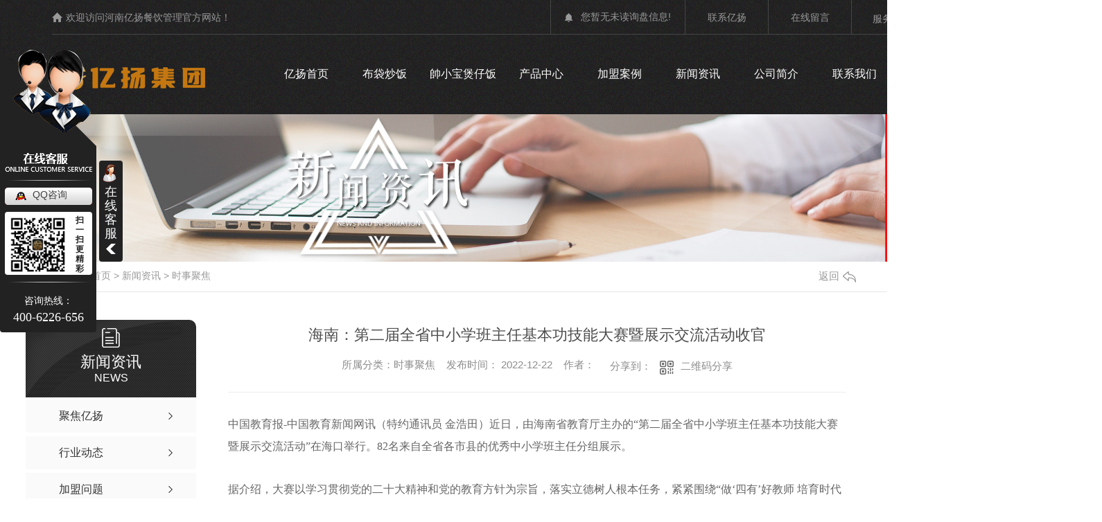

--- FILE ---
content_type: text/html; charset=utf-8
request_url: http://www.yiyangcanyin.com/aktuelle/2013190.html
body_size: 8317
content:
<!DOCTYPE html PUBLIC "-//W3C//DTD XHTML 1.0 Transitional//EN" "http://www.w3.org/TR/xhtml1/DTD/xhtml1-transitional.dtd">
<html xmlns="http://www.w3.org/1999/xhtml">
<head>
<meta http-equiv="Content-Type" content="text/html; charset=utf-8" />
<meta name="Copyright" content="All Rights Reserved btoe.cn" />
<meta http-equiv="X-UA-Compatible" content="IE=edge,chrome=1" />
<title>海南：第二届全省中小学班主任基本功技能大赛暨展示交流活动收官,海南：第二届全省中小学班主任基本功技能大赛暨展示交流活动收官-河南亿扬餐饮管理</title>
<meta name="keywords" content="海南：第二届全省中小学班主任基本功技能大赛暨展示交流活动收官" />
<meta name="description" content="中国教育报-中国教育新闻网讯（特约通讯员 金浩田）近日，由海南省教育厅主办的“第二届全省中小学班主任基本功技能大赛暨展示交流活动”在海口举行。82名来自全省各市县的**中小学班主任分组展示。据介绍，大赛以学习贯彻党的二十大精神和党的教育方针为宗旨，落实立德树人根本任务，紧紧围绕“做‘四有’好教师 培育时代新人”主题，以..." />
<meta name="viewport" content="width=device-width, initial-scale=1">
<link href="/templates/pc_wjdh/css/css.css" rel="stylesheet" type="text/css" />
<link rel="stylesheet" type="text/css" media="screen" href="/templates/pc_wjdh/css/bootstrap.min.css" />
<link rel="stylesheet" type="text/css" media="screen" href="/templates/pc_wjdh/css/swiper-3.4.2.min.css" />
<link rel="stylesheet" type="text/css" media="screen" href="/templates/pc_wjdh/css/common.css" />
<script src="/templates/pc_wjdh/js/n/baidupush.js"></script>
<meta name="baidu-site-verification" content="code-VSfuSwONxz" />
<meta name="baidu-site-verification" content="code-s1cLhcPQoF" />
<body>
<div class="top_bg">
    <div class="top_con">
        <div class="wel">欢迎访问河南亿扬餐饮管理官方网站！</div>
        <div class="top_r">
            <div class="topxunpan">
                <div class="xp" id="xunpanText" data-tiptitle="请您登录网站后台查看！">
                    <img src="/templates/pc_wjdh/images/buttom2.png" alt="询盘" />
                    您暂无未读询盘信息!
                    <div id="xunpantip"></div>
                </div>
            </div> 
            <div class="ly">
                <a href="/contact/" title="联系亿扬">联系亿扬</a>
                <a href="#wjdh-message" title="在线留言">在线留言</a>
            </div>
            <div class="tel">服务咨询热线：<span>400-6226-656</span></div>
        </div>
    </div>
    <div class="clear"></div>
</div>
   

 <!-- pagetop -->

 <div class="pagetop_bg" id="fixedNav">
    <div class="pagetop">
        <div class="logo"><h1><a href="#" ><img src="/templates/pc_wjdh/images/logo.png" alt="" /></a></h1></div>
        <!-- 导航 -->
        <div class="nav_bg" >
            <div class="menu" >
                <ul class="nav top-nav clearfix">
                    
					<li>
					  
					  <a href="/"  title="亿扬首页">亿扬首页</a></li>
					
					<li>
					  
					  <a href="/p1/"  title="布袋炒饭">布袋炒饭</a>
					  
					</li>
					
					<li>
					  
					  <a href="/p2/"  title="帥小宝煲仔饭">帥小宝煲仔饭</a>
					  
					</li>
					
					<li class="pro">
					  
					  <a href="/products/"  title="产品中心">产品中心</a>
					  
					  <ul class="secs clearfix">
						
						<li class="nlayer1">
						  
						  <div class="nav_img"><a href="/p1/2076853.html"> <img src="http://img.dlwjdh.com/upload/10528/230607/1bb06b47bf6e208cda2b6ab8c90dca7c.jpg" alt="炒饭加盟费用" /></a></div>
						  
						  <a class="a" href="/p1/" title="布袋炒饭">布袋炒饭</a>
						  
						  <ul class="nlayer2">
							
							<a href="/p1/2076853.html" class="b" title="炒饭加盟费用">炒饭加盟费用 <span></span></a>
							
							<a href="/p1/2076849.html" class="b" title="炒饭加盟商">炒饭加盟商 <span></span></a>
							
							<a href="/p1/2076846.html" class="b" title="炒饭加盟公司价格">炒饭加盟公司价格 <span></span></a>
							
							<a href="/p1/2076845.html" class="b" title="河南炒饭加盟公司">河南炒饭加盟公司 <span></span></a>
							
							<a href="/p1/2074184.html" class="b" title="郑州炒饭加盟商">郑州炒饭加盟商 <span></span></a>
							
							<a href="/p1/2074182.html" class="b" title="河南网红炒饭加盟公司">河南网红炒饭加盟公司 <span></span></a>
							
							<a href="/p1/2074178.html" class="b" title="郑州网红炒饭加盟">郑州网红炒饭加盟 <span></span></a>
							
							<a href="/p1/2074132.html" class="b" title="郑州布袋炒饭加盟">郑州布袋炒饭加盟 <span></span></a>
							
							<a href="/p1/2074129.html" class="b" title="布袋炒饭加盟价格">布袋炒饭加盟价格 <span></span></a>
							
							<a href="/p1/876523.html" class="b" title="河南炒饭加盟费用">河南炒饭加盟费用 <span></span></a>
							
						  </ul>
						</li>
						
						<li class="nlayer1">
						  
						  <div class="nav_img"><a href="/p2/2253657.html"> <img src="http://img.dlwjdh.com/upload/10528/240828/573df6a939eba3f7558334e683c5849e.jpg" alt="煲仔饭" /></a></div>
						  
						  <a class="a" href="/p2/" title="帥小宝煲仔饭">帥小宝煲仔饭</a>
						  
						  <ul class="nlayer2">
							
							<a href="/p2/2253657.html" class="b" title="煲仔饭">煲仔饭 <span></span></a>
							
							<a href="/p2/2253654.html" class="b" title="煲仔饭">煲仔饭 <span></span></a>
							
							<a href="/p2/2253650.html" class="b" title="煲仔饭">煲仔饭 <span></span></a>
							
							<a href="/p2/2253649.html" class="b" title="煲仔饭">煲仔饭 <span></span></a>
							
							<a href="/p2/2253646.html" class="b" title="煲仔饭">煲仔饭 <span></span></a>
							
							<a href="/p2/2253641.html" class="b" title="煲仔饭">煲仔饭 <span></span></a>
							
							<a href="/p2/2253640.html" class="b" title="煲仔饭">煲仔饭 <span></span></a>
							
							<a href="/p2/2076905.html" class="b" title="河南煲仔饭加盟费用">河南煲仔饭加盟费用 <span></span></a>
							
							<a href="/p2/2076900.html" class="b" title="煲仔饭加盟费用">煲仔饭加盟费用 <span></span></a>
							
							<a href="/p2/2076897.html" class="b" title="郑州煲仔饭加盟公司">郑州煲仔饭加盟公司 <span></span></a>
							
						  </ul>
						</li>
						
						<li class="nlayer1">
						  
						  <div class="nav_img"><a href="/fshdf/2310195.html"> <img src="http://img.dlwjdh.com/upload/10528/250429/f5e6c6ab980d93b1cdf3599c55edea36.jpg" alt="釜叔滑蛋饭" /></a></div>
						  
						  <a class="a" href="/fshdf/" title="釜叔滑蛋饭">釜叔滑蛋饭</a>
						  
						  <ul class="nlayer2">
							
							<a href="/fshdf/2310195.html" class="b" title="釜叔滑蛋饭">釜叔滑蛋饭 <span></span></a>
							
							<a href="/fshdf/2310194.html" class="b" title="釜叔滑蛋饭">釜叔滑蛋饭 <span></span></a>
							
							<a href="/fshdf/2310193.html" class="b" title="釜叔滑蛋饭招商">釜叔滑蛋饭招商 <span></span></a>
							
							<a href="/fshdf/2310192.html" class="b" title="釜叔滑蛋饭">釜叔滑蛋饭 <span></span></a>
							
						  </ul>
						</li>
						
						<li class="nlayer1">
						  
						  <div class="nav_img"><a href="//2242758.html"> <img src="http://img.dlwjdh.com/upload/10528/240717/5eae887f50e04e117f4c0e79a1eabfc3.jpg" alt="香辣刺鲅鱼" /></a></div>
						  
						  <a class="a" href="//" title="老北京杂酱面">老北京杂酱面</a>
						  
						  <ul class="nlayer2">
							
							<a href="//2242758.html" class="b" title="香辣刺鲅鱼">香辣刺鲅鱼 <span></span></a>
							
							<a href="//2242757.html" class="b" title="香辣刺鲅鱼">香辣刺鲅鱼 <span></span></a>
							
							<a href="//2242755.html" class="b" title="西红柿鸡蛋打卤面">西红柿鸡蛋打卤面 <span></span></a>
							
							<a href="//2242753.html" class="b" title="双椒鸡腿肉拌面">双椒鸡腿肉拌面 <span></span></a>
							
							<a href="//2242752.html" class="b" title="金汤肥牛面">金汤肥牛面 <span></span></a>
							
							<a href="//2242751.html" class="b" title="鸡腿">鸡腿 <span></span></a>
							
							<a href="//2242750.html" class="b" title="虎皮鸡蛋">虎皮鸡蛋 <span></span></a>
							
							<a href="//2242748.html" class="b" title="红烧牛肉面">红烧牛肉面 <span></span></a>
							
							<a href="//2242747.html" class="b" title="番茄牛肉面">番茄牛肉面 <span></span></a>
							
							<a href="//2242746.html" class="b" title="剁椒拌面">剁椒拌面 <span></span></a>
							
						  </ul>
						</li>
						
					  </ul>
					  
					</li>
					
					<li>
					  
					  <a href="/case/"  title="加盟案例">加盟案例</a>
					  
					</li>
					
					<li>
					  
					  <a href="/news/"  title="新闻资讯">新闻资讯</a>
					  
									   <div class="sec clearfix">
										<div class="secleft">
											<div class="nav_txt">
												<ul>
												
													<li><a href="/meitibaodao/" title="聚焦亿扬">聚焦亿扬</a></li>
												   
													<li><a href="/yyxw/" title="行业动态">行业动态</a></li>
												   
													<li><a href="/question/" title="加盟问题">加盟问题</a></li>
												   
													<li><a href="/aktuelle/" title="时事聚焦">时事聚焦</a></li>
												   
													<li><a href="/qitaxinxi/" title="其他">其他</a></li>
												   
												</ul>
											</div>
											<div class="nav_r"><a href="/news/"><img src="/templates/pc_wjdh/images/dh01.jpg"></a></div>
										</div>
									</div>
					  
					</li>
					
					<li>
					  
					  <a href="/aboutus/"  title="公司简介">公司简介</a>
					  
					</li>
					
					<li>
					  
					  <a href="/contact/"  title="联系我们">联系我们</a>
					  
					</li>
					
					<li>
					  
					  <a href="/fshdf/"  title="釜叔滑蛋饭">釜叔滑蛋饭</a>
					  
					</li>
					
                </ul>
                <div class="nav_line"></div>
            </div>
        </div>   
    </div>
    <div class="clear"></div>  
</div><!-- mbanner -->

<div class="mbanner col-lg-12 col-md-12">
  <div class="row">
    
    <img src="http://img.dlwjdh.com/upload/10528/200804/10c820c723f159c01289107f3c5a361f@1920X320.jpg" alt="新闻资讯">
    
  </div>
</div>
<div class="clearboth"></div>

<!-- caseMenu -->
<div class="caseMenuTop">
  <div class="container">
    <div class="row">
      <div class="caseMenuL col-lg-9 col-md-9 col-sm-9 col-xs-9"> <i><img src="/templates/pc_wjdh/img/locationIco.png" alt="当前位置"></i>
        当前位置：<a href="/">首页</a>&nbsp;&gt;&nbsp;<a href="/news/">新闻资讯</a>&nbsp;&gt;&nbsp;<a href="/aktuelle/">时事聚焦</a>
      </div>
      <div class="caseMenuR col-xs-3 col-sm-3 col-md-3 col-lg-3"> <i class="text-right"><a href="javascript:;" onClick="javascript :history.back(-1);">返回<img src="/templates/pc_wjdh/img/ca1.png" alt="返回"></a></i> </div>
      <div class="clearboth"></div>
    </div>
  </div>
</div>
<div class="clearboth"></div>
<div class="proList">
  <div class="container">
    <div class="row">
      <div class=" proListL  col-xs-12 col-lg-2-0 ">
        <div class="proListTop">
          
          <img src="/templates/pc_wjdh/img/proL.png" alt="新闻资讯" class="proBg">
          <div class="prouctsTitle"> <img src="/templates/pc_wjdh/img/news2Ico.png" alt="新闻资讯" class="pro-ico">
            <h3>新闻资讯</h3>
            <p>News</p>
          </div>
          
        </div>
        <div class="row">
          <div class="news_classify">
            <ul>
              
              <li class=" col-xs-6 col-sm-6 col-md-12 col-lg-12"> <a href="/meitibaodao/" class="newsclass1" title="聚焦亿扬"><i></i><b></b> <span>聚焦亿扬 </span></a> </li>
              
              <li class=" col-xs-6 col-sm-6 col-md-12 col-lg-12"> <a href="/yyxw/" class="newsclass1" title="行业动态"><i></i><b></b> <span>行业动态 </span></a> </li>
              
              <li class=" col-xs-6 col-sm-6 col-md-12 col-lg-12"> <a href="/question/" class="newsclass1" title="加盟问题"><i></i><b></b> <span>加盟问题 </span></a> </li>
              
              <li class=" col-xs-6 col-sm-6 col-md-12 col-lg-12"> <a href="/aktuelle/" class="newsclass1 gaoliang" title="时事聚焦"><i></i><b></b> <span>时事聚焦 </span></a> </li>
              
              <li class=" col-xs-6 col-sm-6 col-md-12 col-lg-12"> <a href="/qitaxinxi/" class="newsclass1" title="其他"><i></i><b></b> <span>其他 </span></a> </li>
              
            </ul>
          </div>
        </div>
        <div class="row">
          <div class="proHot"> <i><img src="/templates/pc_wjdh/img/proHotIco.png" alt="热门推荐">热门推荐</i>
            <div class="proList_sort">
              <div class="swiper-container proList_sort1">
                <ul class="swiper-wrapper">
                  
                  <li class="swiper-slide col-xs-12 col-sm-12 col-md-12 col-lg-12"> <a href="/fshdf/2310195.html" class="proHotimg"><img src="http://img.dlwjdh.com/upload/10528/250429/f5e6c6ab980d93b1cdf3599c55edea36.jpg" alt="釜叔滑蛋饭"></a> <a href="/fshdf/2310195.html" class="proHot_txt">釜叔滑蛋饭</a> </li>
                  
                  <li class="swiper-slide col-xs-12 col-sm-12 col-md-12 col-lg-12"> <a href="/fshdf/2310194.html" class="proHotimg"><img src="http://img.dlwjdh.com/upload/10528/250429/b55514eceedcde27f762ae6d8650179c.jpg" alt="釜叔滑蛋饭"></a> <a href="/fshdf/2310194.html" class="proHot_txt">釜叔滑蛋饭</a> </li>
                  
                  <li class="swiper-slide col-xs-12 col-sm-12 col-md-12 col-lg-12"> <a href="/fshdf/2310193.html" class="proHotimg"><img src="http://img.dlwjdh.com/upload/10528/250429/bdf99e4f965f029bad5e735526771e20.jpg" alt="釜叔滑蛋饭招商"></a> <a href="/fshdf/2310193.html" class="proHot_txt">釜叔滑蛋饭招商</a> </li>
                  
                  <li class="swiper-slide col-xs-12 col-sm-12 col-md-12 col-lg-12"> <a href="/p2/2253657.html" class="proHotimg"><img src="http://img.dlwjdh.com/upload/10528/240828/573df6a939eba3f7558334e683c5849e.jpg" alt="煲仔饭"></a> <a href="/p2/2253657.html" class="proHot_txt">煲仔饭</a> </li>
                  
                </ul>
                <!-- Add Arrows -->
                <div class="pro-next col-xs-6 col-sm-6 col-md-6 col-lg-6"><img src="/templates/pc_wjdh/img/proLL.png" alt="左"></div>
                <div class="pro-prev col-xs-6 col-sm-6 col-md-6 col-lg-6"><img src="/templates/pc_wjdh/img/proLr.png" alt="右"></div>
              </div>
            </div>
          </div>
        </div>
      </div>
      <div class="proListR  col-xs-12  col-lg-8-0 ">
        <div class="newsdetails col-xs-12 col-sm-12 col-md-12 col-lg-12">
          <div class="caseCenter">
            <div class="caseCmenu">
              <h3>海南：第二届全省中小学班主任基本功技能大赛暨展示交流活动收官</h3>
              <span class="casemfx"> 所属分类：时事聚焦 &nbsp;&nbsp;
              
              
              
              发布时间：
              2022-12-22
              &nbsp;&nbsp;
              
              
              
              作者：
              <div class="bdsharebuttonbox"> <i>&nbsp;&nbsp;分享到：</i> <a href="#" class="bds_more" data-cmd="more"></a> <a href="#" class="bds_sqq" data-cmd="sqq" title="分享到QQ好友"></a> <a href="#" class="bds_weixin" data-cmd="weixin" title="分享到微信"></a> &nbsp;&nbsp; </div>
              <a href="#" class="scan" title="二维码分享">二维码分享
              <div id="qrcode" style="display: none"> </div>
              </a> </span> </div>
            <div class="caseContainer"> <!-- 判断是否是图集，如果是图集，展示图片与图说 -->
        <div class="tuji_content">
            
        </div>        
        <div class="xl_text">
            
            <p style="text-align: left; font-family: 宋体, SimSun; font-size: 16px; margin-bottom: 10px; line-height: 2em;"><span style="font-family: 宋体, SimSun; font-size: 16px; margin-bottom: 10px; line-height: 2em;">中国教育报-中国教育新闻网讯（特约通讯员 金浩田）</span>近日，由海南省教育厅主办的“第二届全省中小学班主任基本功技能大赛暨展示交流活动”在海口举行。82名来自全省各市县的优秀中小学班主任分组展示。</p><p style="text-align: left; font-family: 宋体, SimSun; font-size: 16px; margin-bottom: 10px; line-height: 2em;">据介绍，大赛以学习贯彻党的二十大精神和党的教育方针为宗旨，落实立德树人根本任务，紧紧围绕“做‘四有’好教师 培育时代新人”主题，以主题班会课视频、带班育人方略（含育人故事）现场展示和情景应答三个环节为考核项目，综合考评参赛班主任的育人基本功、带班技能和综合素养等。大赛分为7场，全程进行网络直播，海南省教育厅发动全省中小学班主任和德育工作老师在线观摩、学习，达到以赛促练，以赛代培的目的，比赛当天在线浏览量超过50万人次。</p>
        </div><p class="ai_wjdhcms">本文转载自中国教育新闻网，内容均来自于互联网，不代表本站观点，内容版权归属原作者及站点所有，如有对您造成影响，请及时联系我们予以删除！</p> </div>
            <div class="caseTab">
              <ul>
                <li class="col-xs-6 col-sm-6 col-md-6"> <a href="/aktuelle/2017279.html">陕西：全年累计安排“双*”建设资金9.3亿元</a> </li>
                <li class="col-xs-6 col-sm-6 col-md-6"> <a href="/aktuelle/2005144.html">山东临朐实验中学附小：家校“牵手”共育彰显成效</a> </li>
              </ul>
            </div>
          </div>
        </div>
      </div>
    </div>
  </div>
</div>
<script src="/templates/pc_wjdh/js/n/jquery.min.js"></script>
<script src="/templates/pc_wjdh/js/n/bootstrap.min.js"></script>
<script src="/templates/pc_wjdh/js/n/swiper-3.4.2.min.js"></script>
<script src="/templates/pc_wjdh/js/n/rem.min.js"></script>
<script src="/templates/pc_wjdh/js/n/qrcode.js"></script>
<div class="footer_bg">
    <div class="footer">
        <div class="t_top">
            <dl>
                <dt>关于我们</dt>
                <div class="nr">
				
					  <dd><a href="/aboutus/" title="公司简介">公司简介</a></dd>
					  
					  <dd><a href="/album/" title="企业相册">企业相册</a></dd>
					  
					  <dd><a href="/honor/" title="荣誉资质">荣誉资质</a></dd>
					  
					  <dd><a href="/jmsyb/" title="加盟事业部">加盟事业部</a></dd>
					  
                </div>
            </dl>
            <dl>
                <dt>新闻资讯</dt>
                <div class="nr">
                     
				<dd><a href="/meitibaodao/" title="聚焦亿扬">聚焦亿扬</a></dd>
				
				<dd><a href="/yyxw/" title="行业动态">行业动态</a></dd>
				
				<dd><a href="/question/" title="加盟问题">加盟问题</a></dd>
				
				<dd><a href="/aktuelle/" title="时事聚焦">时事聚焦</a></dd>
				
                </div>
            </dl>
            <dl>
                <dt>产品中心</dt>
                <div class="nr">
                    
				<dd><a href="/p1/" title="布袋炒饭">布袋炒饭</a></dd>
				
				<dd><a href="/p2/" title="帥小宝煲仔饭">帥小宝煲仔饭</a></dd>
				
				<dd><a href="/fshdf/" title="釜叔滑蛋饭">釜叔滑蛋饭</a></dd>
				
				<dd><a href="//" title="老北京杂酱面">老北京杂酱面</a></dd>
				
                </div>
            </dl>
            <dl>
                <dt>直通车</dt>
                <div class="nr">
                    
				<dd><a href="http://www.yiyangcanyin.com/" title="河南粥品加盟">河南粥品加盟</a></dd>
				
				<dd><a href="http://www.yiyangcanyin.com/p1/" title="河南炒饭加盟">河南炒饭加盟</a></dd>
				
				<dd><a href="http://www.yiyangcanyin.com/" title="河南炸鸡加盟">河南炸鸡加盟</a></dd>
				
                </div>
            </dl>
        </div>
        <div class="clear"></div>  
        <div class="end">
            <div class="f_l">
                <ul>
                    <li><span>座机：</span>0371-61288977</li>
                    <li><span>手机：</span>15638118612  </li>
                    <li><span>QQ：</span>290804335</li>
                    <li><span>邮箱：</span>290804335@qq.com</li>
                    <li><span>地址：</span>河南省郑州市高新区瑞达路8号彩虹大厦5楼501室</li>
                </ul>
            </div>
            <div class="f_c">
                <p>Copyright ©  河南亿扬餐饮管理   版权所有&nbsp; 备案号：<a href="http://beian.miit.gov.cn" target="_blank" title="豫ICP备20019207号" rel="nofollow">豫ICP备20019207号</a> &nbsp;     技术支持：<script src="/api/message.ashx?action=jjzc"></script></p>
                <p> <a href="/sitemap.html" title="网站地图">网站地图</a>| <a href="/rss.xml" title="rss">rss</a>  |  <a href="/sitemap.xml" title="xml">xml</a>   &nbsp; <a href="/city.html" title="城市分站">城市分站</a>：&nbsp;&nbsp;<a href="/city_henan/" title="河南" class="wjdh_city">河南</a>    </p>
                <p>创业有风险，投资需谨慎</p>
            </div>
            <div class="f_r">
                <div class="ewm"><img src="http://img.dlwjdh.com/upload/10528/200826/4c4a08aac91dbd232c688143d1970195@400X400.png" alt="扫一扫关注我们"/></div><p>扫一扫关注我们</p>
            </div>
        </div>
    </div>
    <div class="clear"></div>  
</div>





    <!--全局使用js，请放于footer-->
    <script src="/templates/pc_wjdh/js/nav.js"></script>

<script type="text/javascript" src="http://tongji.wjdhcms.com/js/tongji.js?siteid=51200d29d1fc15f5a71c1dab4bb54f7c"></script><script type="text/javascript" src="http://yiyangcanyin.s1.dlwjdh.com/upload/10528/kefu.js?color=222222"></script>
<script src="/templates/pc_wjdh/js/n/base.js" type="text/javascript" charset="utf-8"></script>

<script src="/templates/pc_wjdh/js/n/common.js"></script>
<script src="/templates/pc_wjdh/js/n/color.js?color=#222222&rgba=34,34,34"></script>
</body>
</html>


--- FILE ---
content_type: text/css
request_url: http://www.yiyangcanyin.com/templates/pc_wjdh/css/css.css
body_size: 3243
content:
/*-----------------------------------------------------------*/
/*copyright by 动力无限  www.btoe.cn*/
/*邮箱 btoe@btoe.cn*/
/*合作电话 400-0599-360*/
/*版权所有违者必究*/
/*-----------------------------------------------------------*/


/*Generated by wjdhcms 3.0 */
@charset "utf-8";

::-webkit-scrollbar {
    width: 12px;
    height: 12px;
    background-color: #F5F5F5;
}

::-webkit-scrollbar-track {
    border-radius: 12px;
    background-color: #E2E2E2;
}

::-webkit-scrollbar-thumb {
    border-radius: 12px;
    -webkit-box-shadow: inset 0 0 6px rgba(0, 0, 0, .3);
    box-shadow: inset 0 0 6px rgba(0, 0, 0, .3);
    background-color: #555;
}

 ::selection {
	background-color: #222222;
	color: #fff;
}

::-moz-selection {
	background-color: #222222;
	color: #fff;
}

::-webkit-selection {
	background-color: #222222;
	color: #fff;
}

#wjdh-kefu .wjdh-kefu-qq p,
#wjdh-kefu .wjdh-kefu-qq a,
#wjdh-kefu .wjdh-kefu-tel p,
#wjdh-kefu .wjdh-kefu-tel img,
#wjdh-kefu .wjdh-kefu-erweima img{
    box-sizing: content-box;
}
* {
    padding: 0;
    margin: 0;
    font-family: 'Microsoft YaHei', arial, helvetica, clean, sans-serif;
}

body {
    font: 14px/1.231 'Microsoft YaHei', arial, helvetica, clean, sans-serif;
    color: #333;
    margin: 0;
    line-height: 1.5;
}
*:before, *:after {
    box-sizing: content-box;
}
:focus {
    outline: 1;
}

article,
aside,
canvas,
details,
figcaption,
figure,
footer,
header,
hgroup,
menu,
nav,
section,
summary {
    display: block;
}

a {
    color: #333;
    text-decoration: none;
}

a:link,
a:hover,
a:active,
a:visited {
    text-decoration: none;
}

ins {
    background-color: #ff9;
    color: #000;
    text-decoration: none;
}

mark {
    background-color: #ff9;
    color: #000;
    font-style: italic;
    font-weight: bold;
}

del {
    text-decoration: line-through;
}

table {
    border-collapse: collapse;
    border-spacing: 0;
}

hr {
    display: block;
    height: 1px;
    border: 0;
    border-top: 1px solid #cccccc;
    margin: 1em 0;
    padding: 0;
}

input,
select {
    vertical-align: middle;
}

li,
ul {
    list-style-type: none;
}

img {
    border: none;
}
input,textarea {
    outline: 0;
    border: 0;
    resize: none;
}



h1,
h2,
h3,
h4,
h5,
h6,
dl,
dd,
dt,
i,
em {
    font-weight: normal;
    font-style: normal;
}

.webqq_ewm{box-sizing: content-box;}


.fixedNav {
    position: fixed;
    top: 0px;
    left: 0px;
    width: 100%;
    z-index: 100000;
    _position: absolute;
    _top: expression(eval(document.documentElement.scrollTop));
   box-shadow: 0px 10px 12px rgba(0,0,0,.1);
}



html{
        cursor: url(../images/cur.png),
        default;
}

a{
   cursor: url(../images/Acur.png),
   default ;
}

textarea{
    animation: animated 1s infinite;
    -moz-animation: animated 1s infinite;
    -webkit-animation: animated 1s infinite;
    -o-animation: animated 1s infinite;
 
}

input[type="text"]{
     animation: animated 1s infinite;
    -moz-animation: animated 1s infinite;
    -webkit-animation: animated 1s infinite;
    -o-animation: animated 1s infinite;
}
input[type="button"]
{
   cursor: url(../images/Acur.png),
   default  !important;
}

input,button{
        outline: none;
}

@keyframes animated {
    0% {
        cursor: url('../images/Pcuro1.png'),
        auto;
    }

    8.8% {
        cursor: url('../images/Pcuro2.png'),
            auto;
    }

    17.6% {
        cursor: url('../images/Pcuro3.png'),
            auto;
    }

    26.4% {
        cursor: url('../images/Pcuro4.png'),
            auto;
    }

    35.2% {
        cursor: url('../images/Pcuro5.png'),
            auto;
    }

    44% {
        cursor: url('../images/Pcuro6.png'),
            auto;
    }

    52.8% {
        cursor: url('../images/Pcuro7.png'),
            auto;
    }

    61.6% {
        cursor: url('../images/Pcuro8.png'),
            auto;
    }

    70.4% {
        cursor: url('../images/Pcuro9.png'),
            auto;
    }

    79.2% {
        cursor: url('../images/Pcuro10.png'),
            auto;
    }

    88% {
        cursor: url('../images/Pcuro11.png'),
            auto;
    }

    100% {
        cursor: url('../images/Pcuro12.png'),
            auto;
    }

    
}



.wjdh-ico1,.wjdh-ico2{vertical-align: middle;}

.clear {
    clear: both;
}


/* top*/

.top_bg{
    width:1440px;
    margin: 0 auto;
    height: 51px;
    padding: 0 75px;
    background: url(../images/top_bg.jpg) repeat center;
    box-sizing: content-box;
}

.top_bg .top_con{
    width:1440px;
    margin: 0 auto;
    height: 50px;
    line-height: 50px;
    border-bottom: 1px solid #454545;
}

.top_bg .top_con .wel{
    float: left;
    font-size: 14px;
    color: #999;
    background: url(../images/buttom1.png) no-repeat left center;
    padding-left: 20px;
}

.top_bg .top_con .top_r{
    float: right;
}

.top_bg .top_con .top_r .ly{
    float: left;
}

.top_bg .top_con .top_r .ly a{
    font-size: 14px;
    color: #999;
    display: block;
    text-align: center;
    border-right: 1px solid #454545;
    width: 120px;
    float: left;
}

/* 询盘*/
i {
    font-weight: normal;
    font-style: normal;
}

.topxunpan {
    height: 49px;
    line-height: 49px;
    float: left;
    position: relative;
    box-sizing: content-box;
    padding: 0 20px;
    border-left: 1px solid #454545;
    border-right: 1px solid #454545;
}


.topxunpan .xp {
    position: relative;
    font-size: 14px;
    color: #999999;
    cursor: pointer;
}

.topxunpan .xp img {
    position: relative;
    margin-right: 8px;
    vertical-align: middle;
}

.topxunpan .xp i {
    padding: 5px;
    margin-left: 0px;
    margin-right: 0px;
    font-size: 14px;
    color: #fff;
    font-family: Arial, Helvetica, sans-serif;
    border-radius: 50%;
    box-sizing: border-box;
    background: #f18d00;
}

.topxunpan .xp #xunpantip {
    z-index: 999;
    position: absolute;
    top: 35px;
    left: 50%;
    width: 180px;
    height: 50px;
    line-height: 50px;
    text-align: center;
    color: #fff;
    font-size: 14px;
    -webkit-transform: translateX(-50%) scale(0);
    -moz-transform: translateX(-50%) scale(0);
    -o-transform: translateX(-50%) scale(0);
    -ms-transform: translateX(-50%) scale(0);
    transform: translateX(-50%) scale(0);
    -webkit-transition: transform .4s, opacity .4s;
    -moz-transition: transform .4s, opacity .4s;
    -o-transition: transform .4s, opacity .4s;
    -ms-transition: transform .4s, opacity .4s;
    transition: transform .4s, opacity .4s;
    background-color: #f18d00;
    border-radius: 4px;
    opacity: 0;
    font-weight: bold;
    box-shadow: 5px 5px 2px #dfdfdf;
}

.topxunpan .xp #xunpantip::after {
    content: '';
    position: absolute;
    top: -16px;
    left: 50%;
    width: 0;
    height: 0;
    -webkit-transform: translateX(-50%);
    -moz-transform: translateX(-50%);
    -o-transform: translateX(-50%);
    -ms-transform: translateX(-50%);
    transform: translateX(-50%);
    border: 8px solid transparent;
    border-bottom-color: #f18d00;
}

.topxunpan .xp #xunpantip.xunpantextactive {
    -webkit-transform: translateX(-50%) scale(1);
    -moz-transform: translateX(-50%) scale(1);
    -o-transform: translateX(-50%) scale(1);
    -ms-transform: translateX(-50%) scale(1);
    transform: translateX(-50%) scale(1);
    opacity: 1;
}


.top_con .tel{
    float: left;
    margin-left: 30px;
    font-size: 14px;
    color: #999;
    line-height: 47px;

}

.top_con .tel span{
    font-size: 26px;
    color: #999;
    font-family: Arial, Helvetica, sans-serif;
}

/*pagetop*/

.pagetop_bg{
    width: 100%;
    margin: 0 auto;
    height: 114px;
    position: relative;
    z-index: 5;

}

.pagetop{
    width:1440px;
    margin: 0 auto;
    height: 114px;
    padding: 0 75px;
    background: url(../images/top_bg.jpg) repeat center;
    border-bottom-left-radius: 8px;
    border-bottom-right-radius: 8px;
    box-sizing: content-box;
}

.pagetop .logo{
    float: left;
    margin: 26px 0 0 0;
}

.pagetop .logo img{
    width: 221px;
    height: 61px;
}


/*导航栏样式*/

.nav_bg {
    height: 114px;
    margin: 0 auto;
    width: 1130px;
    float: right;

}

.menu {
    width: 1130px;
    margin: 0px auto;
    height: 114px;
    position: relative;
}

.nav {
    width: 1130px;
    height: 114px;
    margin: 0 auto;
}

.nav>li {
    text-align: center;
    width: 113px;
    float: left;
    position: relative;
    z-index: 999;
    -webkit-transition: all 0.5s ease-out;
    -o-transition: all 0.5s ease-out;
    transition: all 0.5s ease-out;
    box-sizing: content-box;
}

.nav>li::after{
    position: absolute;
    left: 56px;
    bottom: 0;
    width: 1px;
    height: 0px;
    background: #f18d00;
    content: "";
    -webkit-transition: all 0.5s ease-out;
    -o-transition: all 0.5s ease-out;
    transition: all 0.5s ease-out;
}


.nav>li>a {
    display: block;
    color: #fff;
    font-size: 16px;
    line-height: 112px;
    -webkit-transition: all 0.5s ease-out;
    -o-transition: all 0.5s ease-out;
    transition: all 0.5s ease-out;
}


.nav>li:hover>a{
    color: #f18d00;
}


.nav>li.another>a{
    color: #f18d00;
}

.nav>li:hover::after{
    height: 20px;
}

.nav>li.another::after{
    height: 20px;
}

.nav .sec {
    height: 0;
    width: 1000px;
    overflow: hidden;
    z-index: 9999;
    position: absolute;
    top: 114px;
    left: -800px;
    background: #fafafa;
    text-align: center;
}


.secleft {
    width: 1000px;
    margin: 0 auto;
}

.secleft ul {
text-align: center;
}

.secleft  ul li{
    display: inline-block;
    margin: 0 80px;

}

.secleft  ul li img{
    display: block;
    width: 30px;
    height: 30px;
    margin: 50px auto 20px auto;
}

.secleft  ul li a{
    display: block;
    text-align: center;
    font-size: 14px;
    color: #666;
}


.secleft .nav_txt{
    float: left;
    width: 400px;
    margin-left: 50px;
    margin-top: 50px;

}

.secleft .nav_txt ul li{
    width: 180px;
    height: 50px;
    line-height: 50px;
    background: #222;
    margin: 10px;
    float: left;
}

.secleft .nav_txt ul li a{
    text-align: center;
    font-size: 16px;
    color: #fff;
    white-space: nowrap;
    text-overflow: ellipsis;
    -o-text-overflow: ellipsis;
    overflow: hidden;
    display: block;
}

.secleft .nav_r{
    float: right;
    width: 460px;
    height: 210px;
    margin: 20px 50px 0 0;
}

.secleft img{
    width: 460px;
    height: 210px;
}



/*.nav_line {
    width: 980px;
    height: 4px;
    background: #e3e3e3;
    position: absolute;
    right: 0;
    bottom: 4px;
}*/

.nav li.pro.non {
    background: #222;
}

.nav .secs {
    height: 0;
    background: #fff;
    width: 1200px;
    overflow: hidden;
    z-index: 9999;
    position: absolute;
    top: 114px;
    left: -775px;
}


.nav .secs li.nlayer1 .nav_img {
    width: 266px;
    height: 153px;
    margin: 10px auto 0 auto;
    border: 1px solid #eee;
}

.nav .secs li.nlayer1 img {
    width: 256px;
    height: 143px;
    padding: 5px;
    display: block;
}

.nav .secs li.nlayer1 {
    float: left;
    width: 298px;
    background: none;
    margin-top: 12px;
    border-right: 1px solid #cccccc;
    height: 400px;
    overflow: hidden;
}

.nav .secs li.nlayer1:nth-child(4) {
    border-right: none;
}

.nav .secs li.nlayer1>a {
    text-align: center;
    width: 268px;
    line-height: 34px;
    height: 34px;
    background: #f2f2f2;
    margin-left: 15px;
    color: #333;
    font-weight: bold;
}

.nav .secs li.nlayer1 a.a {
    background: #d9d9d9;
    margin: 10px auto 0 auto;
    display: block;
}

.nav .secs .nlayer2 {
    width: 268px;
    margin-left: 15px;
    position: relative;
}

.nav .secs .nlayer2 a {
    margin-top: 7px;
    text-align: center;
    line-height: 30px;
    height: 30px;
    background: #f2f2f2;
    color: #666;
    font-weight: normal;
    white-space: nowrap;
    text-overflow: ellipsis;
    -o-text-overflow: ellipsis;
    overflow: hidden;
    display: block;
    font-size: 14px;
    width: 258px;
    padding: 0 5px;
    position: relative;
    z-index: 5;
    -webkit-transition: all 0.8s ease-out;
    -o-transition: all 0.8s ease-out;
    transition: all 0.8s ease-out;
}

.nav .secs .nlayer2 span {
width: 0;
height: 30px;
background: #222;
position: absolute;
left: 0;
bottom: 0;
display: block;
-webkit-transition: all 0.5s ease-out;
-o-transition: all 0.5s ease-out;
transition: all 0.5s ease-out;
z-index: -1;
}

.nav .secs .nlayer2 a:hover span{
    width: 100%;
}

.nav .secs .nlayer2 a:hover{
    color: #fff;
}

.fixedNav {
    position: fixed;
    top: 0px;
    left: 0px;
    width: 100%;
    background: url(../images/top_bg.jpg) repeat center;
    z-index: 100000;
    _position: absolute;
    _top: expression(eval(document.documentElement.scrollTop));
}


/*footer*/

.footer_bg{
    width: 100%;
    height: 406px;
    margin: 0 auto;
    background:  url(../images/footer_bg.jpg) no-repeat  center;
}

.footer_bg .footer{
    width: 1360px;
    margin: 0 auto;
}

.footer_bg .footer  .t_top{
    margin: 0 auto;
    padding-top: 55px;
    box-sizing: content-box;
    height: 165px;
    border-bottom: 1px solid #5c5c5c;
}

.footer_bg .footer  .t_top dl{
    float: left;
    width: 650px;
    margin: 0 30px 20px 0;
    line-height: 50px;
}

.footer_bg .footer  .t_top dl dt{
    float: left;
    padding-left: 20px;
    font-size: 16px;
    color: #fff;
    font-weight: bold;
    background:  url(../images/buttom4.jpg) no-repeat left center;
    width: 100px;
}

.footer_bg .footer  .t_top dl .nr{
    float: right;
    width: 530px;
}

.footer_bg .footer  .t_top dl dd a{
    float: left;
    width: 117px;
    font-size: 14px;
    color: #ccc;
    white-space: nowrap;
    text-overflow: ellipsis;
    -o-text-overflow: ellipsis;
    overflow: hidden;
    display: block;
    margin-left: 15px;
}

.footer_bg .end{
    width: 1360px;
    margin: 40px auto 0 auto;
}

.footer_bg .end .f_l{
    float: left;
    width: 420px;
}

.footer_bg .end .f_l ul li{
    float: left;
    height: 42px;
    line-height: 42px;
    font-size: 14px;
    color: #bbbbbb;
    width: 200px;
    margin-right: 10px;
}

.footer_bg .end .f_l ul li span{
    font-size: 14px;
    color: #bbbbbb;
    font-weight: bold;
}

.footer_bg .end .f_l ul li:last-child{
    width: 420px;
}

.footer_bg .end .f_c{
    float: left;
    margin-left: 45px;
    width: 600px;
}

.footer_bg .end .f_c p{
    line-height: 42px;
    font-size: 14px;
    color: #bbbbbb;
}

.footer_bg .end .f_c p a{
    font-size: 14px;
    color: #bbbbbb;
}

.footer_bg .end .f_c p img{
    vertical-align: middle;
}

.footer_bg .end .f_r{
    float: right;
    width: 165px;
    margin-right: 50px;
} 

.footer_bg .end .f_r .ewm{
    float: left;
    background: url(../images/ewm.png) center no-repeat;
    width: 125px;
    height: 125px;
}

.footer_bg .end .f_r .ewm img{
    width: 115px;
    height: 115px;
    margin: 5px;
    display: block;
}

.footer_bg .end .f_r  p{
    font-size: 14px;
    color: #bbbbbb;
    float: right;
    writing-mode:tb-rl;
    margin-top: 15px;
}

--- FILE ---
content_type: application/x-javascript
request_url: http://www.yiyangcanyin.com/templates/pc_wjdh/js/n/rem.min.js
body_size: 1421
content:
/*
*copyright by 动力无限 v4.0  www.btoe.cn
*邮箱 btoe@btoe.cn
*合作电话 400-0599-360
*版权所有违者必究
/*-----------------------------------------------------------*/
!function(e){"use strict";var t=function(){var e=document.createElement("div");return e.style.cssText="font-size: 1rem;",/rem/.test(e.style.fontSize)},n=function(){for(var e=document.getElementsByTagName("link"),t=[],n=0;n<e.length;n++)"stylesheet"===e[n].rel.toLowerCase()&&null===e[n].getAttribute("data-norem")&&t.push(e[n].href);return t},r=function(){for(var e=0;e<h.length;e++)l(h[e],o)},o=function(e,t){if(p.push(e.responseText),v.push(t),v.length===h.length){for(var n=0;n<v.length;n++)a(p[n],v[n]);(h=m.slice(0)).length>0?(v=[],p=[],m=[],r()):i()}},a=function(e,t){for(var n,r=d(e).replace(/\/\*[\s\S]*?\*\//g,""),o=/[\w\d\s\-\/\\\[\]:,.'"*()<>+~%#^$_=|@]+\{[\w\d\s\-\/\\%#:!;,.'"*()]+\d*\.?\d+rem[\w\d\s\-\/\\%#:!;,.'"*()]*\}/g,a=r.match(o),i=/\d*\.?\d+rem/g,s=r.match(i),c=/(.*\/)/,l=c.exec(t)[0],u=/@import (?:url\()?['"]?([^'\)"]*)['"]?\)?[^;]*/gm;null!==(n=u.exec(e));)m.push(0===n[1].indexOf("/")?n[1]:l+n[1]);null!==a&&0!==a.length&&(f=f.concat(a),g=g.concat(s))},i=function(){for(var e=/[\w\d\s\-\/\\%#:,.'"*()]+\d*\.?\d+rem[\w\d\s\-\/\\%#:!,.'"*()]*[;}]/g,t=0;t<f.length;t++){u+=f[t].substr(0,f[t].indexOf("{")+1);for(var n=f[t].match(e),r=0;r<n.length;r++)u+=n[r],r===n.length-1&&"}"!==u[u.length-1]&&(u+="\n}")}s()},s=function(){for(var e=0;e<g.length;e++)y[e]=Math.round(parseFloat(g[e].substr(0,g[e].length-3)*w))+"px";c()},c=function(){for(var e=0;e<y.length;e++)y[e]&&(u=u.replace(g[e],y[e]));var t=document.createElement("style");t.setAttribute("type","text/css"),t.id="remReplace",document.getElementsByTagName("head")[0].appendChild(t),t.styleSheet?t.styleSheet.cssText=u:t.appendChild(document.createTextNode(u))},l=function(t,n){try{var r=e.ActiveXObject?new ActiveXObject("Microsoft.XMLHTTP")||new ActiveXObject("Msxml2.XMLHTTP"):new XMLHttpRequest;r.open("GET",t,!0),r.onreadystatechange=function(){4===r.readyState&&n(r,t)},r.send(null)}catch(o){if(e.XDomainRequest){var a=new XDomainRequest;a.open("get",t),a.onload=function(){n(a,t)},a.onerror=function(){return!1},a.send()}}},d=function(t){return e.matchMedia||e.msMatchMedia||(t=t.replace(/@media[\s\S]*?\}\s*\}/g,"")),t};if(!t()){var u="",h=n(),m=[],f=[],g=[],p=[],v=[],y=[],w="";w=function(){var e,t=document,n=t.documentElement,r=t.body||t.createElement("body"),o=!t.body,a=t.createElement("div"),i=r.style.fontSize;return o&&n.appendChild(r),a.style.cssText="width:1em; position:absolute; visibility:hidden; padding: 0;",r.style.fontSize="1em",r.appendChild(a),e=a.offsetWidth,o?n.removeChild(r):(r.removeChild(a),r.style.fontSize=i),e}(),r()}}(window);


















--- FILE ---
content_type: application/x-javascript
request_url: http://www.yiyangcanyin.com/templates/pc_wjdh/js/n/color.js?color=
body_size: 2218
content:
"use strict";

var file,
    scripts = document.getElementsByTagName("script");
file = scripts[scripts.length - 1].getAttribute("src");
var rgba = GetQueryString('rgba', file);
console.log(rgba);

function GetQueryString(name, str) {
  var reg = new RegExp("(^|&)" + name + "=([^&]*)(&|$)");
  var r = str.substr(0).match(reg);
  if (r != null) return unescape(r[2]);
  return null;
}

$(function () {
  var css = "<style>      \n    \n    .pro_centern1Box1 .pro_centern1Box1Box .pro_centern1BoxTextBox1Center .swiper-container-horizontal>.swiper-pagination-bullets .swiper-pagination-bullet{\n        border: 1px solid #fff !important;\n    }\n    .wjdhColor,.wjdhColor1:hover,.pro_centern1Box4CenterR:hover .pro_centern1Box4CenterRTitle,.xgnrbd ul li:hover a,.caseMenuR a:hover,.xgnrbd1 ul li:hover a,.wjdhColor2 a:hover,.newsHot ul li:hover i,.newsHot ul li:hover span,.listliebiao ul li:hover a,.caseTitleR ul li:hover .ctc,.aboutTitle a,.pro_centern1Title a,.liebiaocolor2 ul li:hover a.newsListdt,.liebiaocolor3 ul li:hover a,.proList_sort ul li:hover .proHot_txt,.newsListL:hover a,.newsListRtopR:hover a,.newsCenterTopr:hover h4 a,.newsCenterb ul li:hover a,.driving-way .map-tab .trip-mode a.active,.pro_centern1Box2  .pro_centern1Box2Box .pro_centern1Box2List:hover .pro_centern1Box2right .pro_centern1Box2MinTitle,.pro_centern4Box1MainRBox b,.pro_centern3Box2ListBoxLi:hover a,.caseTitleR ul li .gaoliang .ctc,.caseRer a:hover,.honorBox li:hover .honorMore1,a.siteMore:hover,.honor ul li:hover .honorMore,.ShowProductCWC a:hover,.ShowProductImgRBoxTitle,.ShowProductImgBoxCenterRMore:hover,.ShowProductListBox ul li:hover .showProductListMOredL a,.ShowProductListBox ul li:hover .showProductListMOredL p,.showProductTitleMore:hover.ShowProductTitleText a:hover,.showProductTitleMore:hover,.pro_addPagenr ol li:hover a,.pro_addNewsBoxList ul li a:hover,.proListR ul li .proListCenterBpx:hover .proListCenterTextL a,.productRtopr h4,.proListRsort a:hover,.proListCenter ul li:hover a.proListTitle,.pro_centern1Box4Center .pro_centern1Box4CenterLc .bd .pro_centern1Box4CenterLi .pro_centern1Box4CenterR:hover .pro_centern1Box4CenterRTitle,.JourCenterText:hover h4 a, .JourCenterR ul li:hover span a,.JourBottomCenterBox ul li:hover  a b,.JourCenterN ul li .JourCenterNCenter:hover .JourCenterText h4 a,.pro_reason3AdvTopText p,.pro_center3ListBox ul li:hover .showProductListMOredL a,.pro_center3ListBox ul li:hover .showProductListMOredL p,.newsTOnewTopRTitleL h4,.newsTOnewTopRTitleL span,.newsTOnewTopRTitleLTitle,.newsToNewTopRRbox ul li:hover .newsToNewTopRRboxRTitle a,.newsTOnewBottomtitle h3,.newsTOnewBottomBox ul li:hover .newsToNewBottomBoxText a{\n        color: rgb(".concat(rgba, ") !important;\n    }\n    \n    .wjdhBg,.wjdhColor::before,.swiper-pagination-bullet-active,.pro_centern2BoxMainNew ul li:hover .bdlistdd,.pro_centern2BoxMainNew ul li:hover .bdlistdd,.pc2b1mb .hd ul li .on i,.wjdhBg1:hover,.xgnrbd ul li:hover,.wjdhBg1,.wjdhBg2:hover,.proBg,.proListclass3:hover,.proListclass1,.proListRsort1 a::before,.wjdhColor3::before,.liebiaocolor ul li:hover,.proList_classify ul li p a b,.caseLdd .button_text_container,.caseLdd:hover .button_text_container,.caseTab ul li:hover,.pro_list .newsTop ul li:hover .newsTopcenter,.pro_list ul li:hover .descdd,.news_classify ul li b,.newsQa ul li i span,.contact ul li:hover .contactTop,.driving-way .hd li .on,.pro_centern3  .pro_centern3Box .pro_centern3BoxLi1 ul li a.pro_centern3BoxLiTitle i,.pro_centern1Box3  .pro_centern1Box3R a.pro_centern1Box3RMore,.pro_centern3  .pro_centern3Box .pro_centern3BoxRight ul li .pro_centern3BoxRightBox a.pro_centern3BoxMore::after,.pro_centern3  .pro_centern3Box .pro_centern3BoxBottom ul li .pro_centern3BoxRightBox a.pro_centern3BoxMore::after,.pro_centern2 .pro_centern2Box1Main .pro_centern2Box1MainBox .hd ul li.on i,.newsTop ul li:hover .newsTopcenter,.driving-way .hd li.on,.pro_addPageTitle,.ShowProductCenter ul li h6,.ShowProductCenter ul li ol li i,.pro_addPageTitle h4,.pro_addPagenr ul li:hover h5,.pro_addNewsTitle,pro_addNewsText:hover,.proListR ul li .proListCenterBpx:hover .proListCenterTextR,.pro_addNewsCenter .pro_addNewsBoxR:hover i, .pro_addNewsCenter .pro_addNewsBoxL:hover i,.pagination a:hover, .pagination span:hover,.pagination span.current,.pro_centern1Box1 .pro_centern1Box1Box .pro_centern1BoxTextBox1Center .pro_centern1Box1BoxList .pro_centern1Box1dd,.JourCenterTitle h3::before,.JourCenterTitle h3::after,.newsTonewsTioTime,.newsToNewTopRRboxRTitle::after,.newsTOnewBottomBox ul li:hover .newsTOnewBottomBoxTimeL,.newsTOnewBottomBox ul li::before,.newsTOnewBottomBox ul li::after,.newsTOnewTopRCenter ul li:hover .newsTOnewTopRCenterL{\n        background: rgb(").concat(rgba, ") !important;\n    }\n    .newsTOnewTopRCenterL span,.newsTOnewTopRCenterL i,.newsTonewTopRTitleRMore:hover{\n         color: rgb(").concat(rgba, ") ;\n    }\n\n    .newsTOnewTopRCenterL span,.newsTonewTopRTitleRMore:hover{\n        border-color:rgb(").concat(rgba, ");\n    }\n    .pro_centern3  .pro_centern1Title a, .pro_centern2  .pro_centern1Title a, .pro_centern1  .pro_centern1Title a{\n            border-bottom: 1px solid rgba(").concat(rgba, ",.4);\n    }\n    \n    .pro_centern3Box2  .pro_centern3Box2List  .pro_centern3Box2ListBox ul li  .pro_centern3Box2ListBoxLi  .pro_centern3Box2ListMore:hover{\n        background:  rgb(").concat(rgba, ")  url(/templates/pc_wjdh/img/pro_centern3Box2ListMore2.png)  no-repeat  center;\n    }\n    \n    .p1ckxq{\n        background:").concat(rgba, " url(/templates/pc_wjdh/img/pro_centern1BoxTextBox1More.png) no-repeat  80% center !important;\n    }\n    \n    .gallery-thumbs  .swiper-slide-thumb-active  .wjdhBorder,.pro_centern3Box2ListMore:hover,.xgnrbd ul li:hover .wjdhBg1,.border_color,.preview ul li .active-nav,.pro_list ul li:hover .descdd,.driving-way .map-tab .trip-mode a.active i,.honorBox ul li:hover .honorMore1::after, .honorBox ul li:hover .honorMore1::before,.ShowProductImgBoxCenterRMore:hover,.HotproductShow, .HotproductShow1,.showProductTitleMore:hover,.proListR ul li .proListCenterBpx:hover,.wjdhColor2 a:hover,.pro_centern2 .pro_centern1Title a,.pro_centern1Box1 .pro_centern1Box1Box .pro_centern1BoxTextBox1Center .swiper-container-horizontal>.swiper-pagination-bullets .swiper-pagination-bullet-active,.JourCenterR ul li:nth-child(1) span i::before,.JourCenterR ul li span i::before,.JourCenterR ul li span i,.JourCenterR ul li:nth-child(1) span i,.JourCenterR ul li::after,.newsTOnewTopRTitleLTitle{\n        border-color: rgb(").concat(rgba, ") !important;\n    }\n    \n    .gallery-thumbs .swiper-slide-thumb-active .wjdhBorderB{\n        border-bottom: 1px solid rgba(").concat(rgba, ",.4);\n    } \n    \n    .pro_centern1Box3  .pro_centern1Box3R h4 i img,.pro_centern4Box1MainRBox i img,.pro_centern1Box4Center .pro_centern1Box4CenterLc .hd ul li.on i{\n        border-left:360px solid transparent;  -webkit-filter:drop-shadow(-360px 0 0px  rgb(").concat(rgba, ")) !important;  filter:drop-shadow(-360px 0 0px  rgb(").concat(rgba, ")) !important;\n    }\n    \n    .caseREimg img{\n        border-left:360px solid transparent; -webkit-filter:drop-shadow(-360px 0 0px  rgb(").concat(rgba, ")) !important;  filter:drop-shadow(-360px 0 0px  rgb(").concat(rgba, ")) !important;\n    }\n    \n    .pro_centern1Box4CenterRMore:hover{\n        background: rgb(").concat(rgba, ") url(/templates/pc_wjdh/img/pro_centern1Box4CenterRMore1.png) no-repeat  80% center !important\n    } \n    \n    .pro_centern1Box2  .pro_centern1Box2Box .pro_centern1Box2List:hover .pro_centern1Box2right .pro_centern1Box2More{\n        background: rgb(").concat(rgba, ") url(/templates/pc_wjdh/img/pro_centern1Box2More1.png) no-repeat  80% center; border:1px solid  rgb(").concat(rgba, ");\n    } \n    \n    .pro_centern1Box5  .pro_centern1Box5Box .pro_centern1Box5BoxLi ul li:hover .pro_centern1Box5BoxLiMore{\n        background: rgb(").concat(rgba, ") url(/templates/pc_wjdh/img/pro_centern1Box5BoxLiMore1.png) no-repeat  center 50px\n    }\n    \n    .pro_centern3Box1BoxMainR:hover.pro_centern3Box1BoxMainL:hover{\n        background: rgb(").concat(rgba, ")  url(/templates/pc_wjdh/img/pro_centern3Box1BoxMainL1.png)  no-repeat  center !important\n    }\n\n    .pro_centern3Box1BoxMainR:hover.pro_centern3Box1BoxMainR:hover{\n        background: rgb(").concat(rgba, ")  url(/templates/pc_wjdh/img/pro_centern3Box1BoxMainR1.png)  no-repeat  center !important\n    }\n    \n    .pro_centern2  .pro_centern3Box1Main .pro_centern3Box1MainBox .pro_centern3Box1MainBoxLi .pro_centern3Box1MainBoxMore:hover{\n        background: rgb(").concat(rgba, ") url(/templates/pc_wjdh/img/pro_centern1BoxTextBox1More.png) no-repeat  72% center\n    }\n    \n    .pro_centern3Box1BoxMainL:hover{\n        background:rgb(").concat(rgba, ") url(/templates/pc_wjdh/img/pro_centern3Box1BoxMainL1.png) no-repeat  center !important\n    }\n    \n    .pro_centern3Box2ListMore:hover{\n        background:rgb(").concat(rgba, ") url(/templates/pc_wjdh/img/pro_centern3Box2ListMore2.png) no-repeat  center !important\n    } \n    \n    .pro_centern2  .pro_centern3Box1Main .pro_centern3Box1MainBox .pro_centern3Box1MainBoxLi:hover i::before{\n        border-top:1px solid rgb(").concat(rgba, ");border-bottom:1px solid rgb(").concat(rgba, ")\n    } \n    \n    .pro_centern2  .pro_centern3Box1Main .pro_centern3Box1MainBox .pro_centern3Box1MainBoxLi i::after{\n        border-left:1px solid rgb(").concat(rgba, ");\n        border-right:1px solid rgb(").concat(rgba, ")\n    }\n    \n    .pro_centern2  .pro_centern5Box1Main .pro_centern5Box1MainBox .pro_centern5Box1MainBoxLi .pro_centern5Box1MainBoxList:hover .pro_centern5Box1MainBoxListB{\n        background: rgba(").concat(rgba, ",.4);\n    }\n    \n    .pro_centern1Box4CenterLBth i:hover{background: rgb(").concat(rgba, ") url(/templates/pc_wjdh/img/pro_centern1Box4CenterLBth.png) no-repeat center;}\n    \n    .pro_centern1Box4CenterRBth i:hover{    background: rgb(").concat(rgba, ") url(/templates/pc_wjdh/img/pro_centern1Box4CenterRBth.png) no-repeat center;}\n    .productCenterShow .ShowProductTitle{   background: rgb(").concat(rgba, ")  url(/templates/pc_wjdh/img/ShowProductTitle.png) no-repeat top;}\n\n    .pro_centern1 .pro_centern1Box .gallery-top .pro_centern1BoxText .pro_centern1BoxTextBox1 .pro_centern1BoxTextBoxShare a.pro_centern1BoxTextBox1More:hover{\n        background:rgb(").concat(rgba, ") url(/templates/pc_wjdh/img/pro_centern1BoxTextBox1More.png) no-repeat 80% center;\n    }\n\n     .pro_centern1Box1 .pro_centern1Box1Box .pro_centern1BoxTextBox1Center .pro_centern1Box1BoxList .pro_centern1Box1dd h4{\n        color: #fff !important;\n    }   \n\n    \n    </style>");
  $('body').append(css);
});

--- FILE ---
content_type: application/x-javascript
request_url: http://www.yiyangcanyin.com/templates/pc_wjdh/js/nav.js
body_size: 1996
content:


$(function () {
	$('#xunpanText').hover(function() {
			var xunpanText = $(this).data('tiptitle');
			$('#xunpantip').css({
					top: $(this).outerHeight(true) + 10 + 'px'
			})
			$('#xunpantip').text(xunpanText)
			$('#xunpantip').addClass('xunpantextactive')
	}, function () {
			$('#xunpantip').removeClass('xunpantextactive')
	})
})

		

//导航//

$('.secleft').each(function(){
    $(this).find('a:gt(5)').remove();
})
$('.nav > li').hover(function(){
var sec_count  = $(this).find('.sec a').length;
var a_height   = $(this).find('.sec a').eq(0).height();
var sec_height =  sec_count * a_height;
var sec_right = $(this).find('.secright').outerHeight(true);
if( $(this).find('.secleft').children().length > 0){
    if(sec_height > sec_right){
        $(this).find('.sec').stop().animate({height:sec_height},"slow");
        $(this).find('.secleft').addClass('rbd');
    }else{
        $(this).find('.sec').stop().animate({height:sec_right},"slow");
        $(this).find('.secright').addClass('lbd');
    }
}
},function(){
$(this).find('.sec').stop().animate({height:0},"slow");
});
$('.nav > li.pro').hover(function(){
    if($(this).find('.secs').children().length>0){
        $(this).find('a:eq(0)').addClass('non');
    $(this).find('.secs').stop().animate({height:430},300);
    }
},function(){
    $(this).find('a:eq(0)').removeClass('non');
    $(this).find('.secs').stop().animate({height:0},300);
});
$('.secs li.nlayer1:gt(7)').remove();
$('.nlayer2').each(function(){
    $(this).find('li:gt(3)').remove();
})
var nav_li = $(".top-nav > li");
var navline = $(".nav_line");
$(function(){
    nav_li.hover(function(){
    var index = $(this).index();
    $(this).addClass("current");
    navline.stop().animate({width: 980-index*nav_li.eq(index).width()},200);
    },function(){
    $(this).removeClass("current");
    $('.nav_line').stop().animate({width:"980px"},800);
    });
})



//提交
$(function () {
    $('.submit-btn').on('click', function () {
        var kcontent = $('.xqcontent').val();   //内容
        var kuser = $('.username').val();       //名字
        var kphone = $('.usertel').val();       //电话
        var kcode = $('.codeText').val().trim();//验证码的input 
        // var kemail = $('.useremail').val();
        var reg = /(^(0[0-9]{2,3}\-)?([2-9][0-9]{6,7})+(\-[0-9]{1,4})?$)|(^((\(\d{3}\))|(\d{3}\-))?(1[3578]\d{9})$)|(^400[0-9]{7})/;
        if (kuser == "") {
            alert('姓名不能为空！')
            $(".username").focus();
            return false;
        }
        if (kphone == "") {
            alert('号码不能为空！')
            $(".usertel").focus();
            return false;
        }
        if(!reg.test(kphone)) {
            alert('号码填写有误！')
            $(".usertel").focus();
            return false;
        }
        if (kcontent == "" || kcontent.length < 10) {
            alert('留言内容必须大于10字！')
            $(".xqcontent").focus();
            return false;
        }

        if (kcode == "") {             //验证码的input 
            alert('验证码不能为空')
            $(".codeText").focus();
            return false;
        }

        $.post('/api/message.ashx?action=add', {
            "kcontent": '信息：' + kcontent ,
            "kuser": kuser,
            "kphone": kphone,
            "kcode": kcode       //验证码的程序调用 
        }, function (res) {
            if (res == 1) {
                alert("留言提交成功");
                $('.xqcontent').val('');
                $('.username').val('');
                $('.usertel').val('');
                $('.codeText').val('');
            }else {
                alert("留言提交失败")
            }
        })
    })
})

$('.submit-qc').on('click', function () {
    $('.xqcontent').val('');
    $('.username').val('');
    $('.usertel').val('');
    $('.codeText').val('');//验证码的input 
});

//验证码刷新
$(".imgcode").click(function () {            //验证码图片刷新
    $(this)[0].src = '/api/message.ashx?action=code&' + Math.random()
});


//新闻滚动//			
$(function () {
    $(".wel_con").slide({mainCell: ".tel_news ul", effect: "topLoop", autoPlay: true, vis: 1, scroll: 1, delayTime:500, });			
}); 


    // 搜索
    $('.searchIco .hide').click(function(){
        $(".searchBox").removeClass("searchShow");
        $(".searchIco").removeClass("top");
    });
    
    $('.searchIco .show').click(function(){
        $(".searchBox").addClass("searchShow");
        $(".searchIco").addClass("top");
    });
    
    $('.searchIco .hide').click(function(){
        $(".searchBox").removeClass("searchShow");
        $(".searchIco").removeClass("top");
    });




    function pageScroll(){
        //把内容滚动指定的像素数（第一个参数是向右滚动的像素数，第二个参数是向下滚动的像素数）
            window.scrollBy(0,-100);
        //延时递归调用，模拟滚动向上效果
            scrolldelay = setTimeout('pageScroll()',100);
        //获取scrollTop值，声明了DTD的标准网页取document.documentElement.scrollTop，否则取document.body.scrollTop；因为二者只有一个会生效，另一个就恒为0，所以取和值可以得到网页的真正的scrollTop值
            var sTop=document.documentElement.scrollTop+document.body.scrollTop;
        //判断当页面到达顶部，取消延时代码（否则页面滚动到顶部会无法再向下正常浏览页面）
            if(sTop==0) clearTimeout(scrolldelay);
      }    